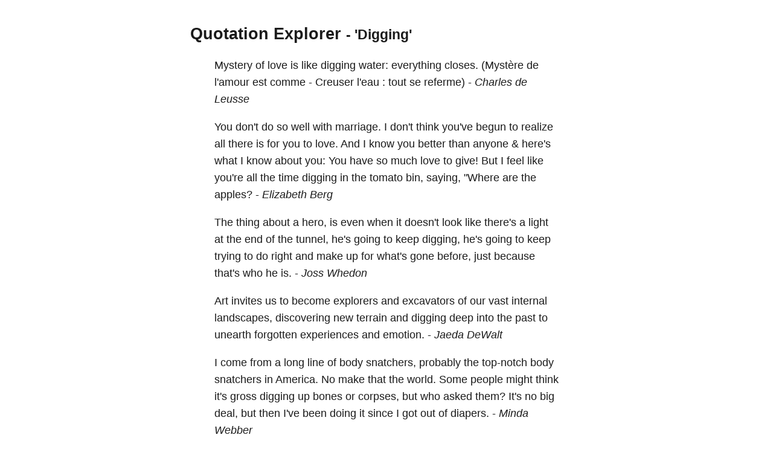

--- FILE ---
content_type: text/html; charset=utf-8
request_url: https://quotes.schollz.com/subject/digging
body_size: 18640
content:
<html>

<head>
<title>Quotation Explorer</title>
<meta name="viewport" content="width=device-width, initial-scale=1">
<style>
a { color: inherit; text-decoration:none; }
        body {
            font: 14px/1.25em sans-serif;
            margin: 40px auto;
            max-width: 650px;
            line-height: 1.6;
            font-size: 18px;
            color: #1b1b1b;
            padding: 0 10px
        }

        h1,
        h2,
        h3 {
            line-height: 1.2
        }

        a {
            text-decoration: none
        }
</style>
</head>

<body>
<script>
  (function(i,s,o,g,r,a,m){i['GoogleAnalyticsObject']=r;i[r]=i[r]||function(){
  (i[r].q=i[r].q||[]).push(arguments)},i[r].l=1*new Date();a=s.createElement(o),
  m=s.getElementsByTagName(o)[0];a.async=1;a.src=g;m.parentNode.insertBefore(a,m)
  })(window,document,'script','https://www.google-analytics.com/analytics.js','ga');

  ga('create', 'UA-2345677-18', 'auto');
  ga('send', 'pageview');

</script>

  <h2><a href="/">Quotation Explorer</a> <small> - 'Digging'</small></h2>
    
    <blockquote><a href='/subject/mystery'>Mystery</a> of <a href='/subject/love'>love</a> is like <a href='/subject/digging'>digging</a> <a href='/subject/water:'>water:</a> everything <a href='/subject/closes'>closes.</a> <a href='/subject/(mystã¨re'>(Mystère</a> <a href='/subject/de'>de</a> <a href='/subject/l'amour'>l'amour</a> <a href='/subject/est'>est</a> <a href='/subject/comme'>comme</a> <a href='/subject/-'>-</a> <a href='/subject/creuser'>Creuser</a> <a href='/subject/l'eau'>l'eau</a> <a href='/subject/:'>:</a> <a href='/subject/tout'>tout</a> <a href='/subject/se'>se</a> <a href='/subject/referme)'>referme)</a>   - <i><a href='/author/charles de leusse'>Charles de Leusse</a> </i></blockquote>
    
    <blockquote>You don't do so <a href='/subject/well'>well</a> with <a href='/subject/marriage'>marriage.</a> I don't think you've <a href='/subject/begun'>begun</a> to <a href='/subject/realize'>realize</a> all there is for you to <a href='/subject/love'>love.</a> And I know you <a href='/subject/better'>better</a> than anyone <a href='/subject/&'>&</a> <a href='/subject/here's'>here's</a> what I know about <a href='/subject/you:'>you:</a> You have so much <a href='/subject/love'>love</a> to <a href='/subject/give'>give!</a> But I <a href='/subject/feel'>feel</a> like <a href='/subject/you're'>you're</a> all the <a href='/subject/time'>time</a> <a href='/subject/digging'>digging</a> in the <a href='/subject/tomato'>tomato</a> <a href='/subject/bin'>bin,</a> <a href='/subject/saying'>saying,</a> <a href='/subject/"where'>"Where</a> are the <a href='/subject/apples'>apples?</a>   - <i><a href='/author/elizabeth berg'>Elizabeth Berg</a> </i></blockquote>
    
    <blockquote>The <a href='/subject/thing'>thing</a> about a <a href='/subject/hero'>hero,</a> is even when it doesn't look like <a href='/subject/there's'>there's</a> a <a href='/subject/light'>light</a> at the end of the <a href='/subject/tunnel'>tunnel,</a> <a href='/subject/he's'>he's</a> <a href='/subject/going'>going</a> to keep <a href='/subject/digging'>digging,</a> <a href='/subject/he's'>he's</a> <a href='/subject/going'>going</a> to keep trying to do right and make up for <a href='/subject/what's'>what's</a> gone <a href='/subject/before'>before,</a> just because <a href='/subject/that's'>that's</a> who he <a href='/subject/is'>is.</a>   - <i><a href='/author/joss whedon'>Joss Whedon</a> </i></blockquote>
    
    <blockquote><a href='/subject/art'>Art</a> <a href='/subject/invites'>invites</a> us to become <a href='/subject/explorers'>explorers</a> and <a href='/subject/excavators'>excavators</a> of our <a href='/subject/vast'>vast</a> <a href='/subject/internal'>internal</a> <a href='/subject/landscapes'>landscapes,</a> <a href='/subject/discovering'>discovering</a> new <a href='/subject/terrain'>terrain</a> and <a href='/subject/digging'>digging</a> <a href='/subject/deep'>deep</a> into the past to <a href='/subject/unearth'>unearth</a> <a href='/subject/forgotten'>forgotten</a> <a href='/subject/experiences'>experiences</a> and <a href='/subject/emotion'>emotion.</a>   - <i><a href='/author/jaeda dewalt'>Jaeda DeWalt</a> </i></blockquote>
    
    <blockquote>I come from a <a href='/subject/long'>long</a> line of <a href='/subject/body'>body</a> <a href='/subject/snatchers'>snatchers,</a> probably the <a href='/subject/top-notch'>top-notch</a> <a href='/subject/body'>body</a> <a href='/subject/snatchers'>snatchers</a> in <a href='/subject/america'>America.</a> No make that the <a href='/subject/world'>world.</a> Some <a href='/subject/people'>people</a> might think <a href='/subject/it's'>it's</a> <a href='/subject/gross'>gross</a> <a href='/subject/digging'>digging</a> up <a href='/subject/bones'>bones</a> or <a href='/subject/corpses'>corpses,</a> but who <a href='/subject/asked'>asked</a> <a href='/subject/them'>them?</a> <a href='/subject/it's'>It's</a> no <a href='/subject/big'>big</a> <a href='/subject/deal'>deal,</a> but then I've been doing it since I got out of <a href='/subject/diapers'>diapers.</a>   - <i><a href='/author/minda webber'>Minda Webber</a> </i></blockquote>
    
    <blockquote><a href='/subject/women'>Women</a> should not <a href='/subject/feel'>feel</a> <a href='/subject/obliged'>obliged</a> towards any <a href='/subject/men'>men</a> for <a href='/subject/eternity'>eternity.</a> They <a href='/subject/earned'>earned</a> this <a href='/subject/privilege'>privilege</a> by <a href='/subject/gathering'>gathering</a> <a href='/subject/berries'>berries,</a> <a href='/subject/digging'>digging</a> <a href='/subject/roots'>roots,</a> <a href='/subject/picking'>picking</a> <a href='/subject/wild'>wild</a> <a href='/subject/rice'>rice,</a> and <a href='/subject/chewing'>chewing</a> the <a href='/subject/skin'>skin</a> to make it <a href='/subject/soft'>soft</a> for <a href='/subject/999'>999</a> thousand <a href='/subject/years'>years,</a> while the <a href='/subject/men'>men</a> were having <a href='/subject/fun'>fun</a> in the <a href='/subject/open'>open</a> <a href='/subject/chasing'>chasing</a> <a href='/subject/deer'>deer</a> and <a href='/subject/fighting'>fighting</a> among <a href='/subject/themselves'>themselves.</a>   - <i><a href='/author/vinko vrbanic'>Vinko Vrbanic</a> </i></blockquote>
    
    <blockquote><a href='/subject/food'>Food</a> is not to <a href='/subject/enjoy'>enjoy.</a> <a href='/subject/that's'>That's</a> not the <a href='/subject/reason'>reason</a> why <a href='/subject/you're'>you're</a> <a href='/subject/eating'>eating</a> <a href='/subject/it'>it.</a> <a href='/subject/that's'>That's</a> why the <a href='/subject/glutton'>Glutton</a> <a href='/subject/eats'>eats.</a> But someone <a href='/subject/who's'>who's</a> <a href='/subject/serious'>serious</a> about <a href='/subject/maintaining'>maintaining</a> their <a href='/subject/health'>health</a> <a href='/subject/-'>-</a> they <a href='/subject/eat'>eat</a> for <a href='/subject/health'>health.</a> <a href='/subject/we're'>We're</a> <a href='/subject/literally'>literally</a> <a href='/subject/digging'>digging</a> our <a href='/subject/graves'>graves</a> with our <a href='/subject/teeth'>teeth.</a>   - <i><a href='/author/hamza yusuf'>Hamza Yusuf</a> </i></blockquote>
    
    <blockquote>It <a href='/subject/takes'>takes</a> <a href='/subject/time'>time,</a> <a href='/subject/patience'>patience,</a> <a href='/subject/productivity'>productivity</a> and <a href='/subject/persistence'>persistence</a> to <a href='/subject/'pop'>'pop</a> the <a href='/subject/oil''>oil';</a> just keep <a href='/subject/digging'>digging.</a> <a href='/subject/worthy'>Worthy</a> <a href='/subject/investments'>investments</a> take <a href='/subject/time'>time</a> to show <a href='/subject/positive'>positive</a> <a href='/subject/returns'>returns.</a>   - <i><a href='/author/t.f. hodge'>T.F. Hodge</a> </i></blockquote>
    
    <blockquote>Every <a href='/subject/time'>time</a> you try and <a href='/subject/fail every'>fail,Every</a> <a href='/subject/time'>time</a> your <a href='/subject/hope'>hope</a> gets <a href='/subject/stuck'>stuck</a> in the <a href='/subject/deeps and'>deeps,And</a> you <a href='/subject/wonder'>wonder</a> just how <a href='/subject/you'd'>you'd</a> get through the <a href='/subject/sail-don't'>sail-Don't</a> <a href='/subject/forget'>forget</a> that <a href='/subject/underneath'>underneath</a> your <a href='/subject/pain is'>pain,Is</a> an <a href='/subject/anchor'>anchor</a> of <a href='/subject/great'>great</a> <a href='/subject/strength'>strength</a> and <a href='/subject/fortitudekeep'>fortitudeKeep</a> <a href='/subject/digging'>digging</a> until you <a href='/subject/find'>find</a> <a href='/subject/it   and'>it...And</a> when you <a href='/subject/do rise'>do,RISE!</a>   - <i><a href='/author/chinonye j. chidolue'>Chinonye J. Chidolue</a> </i></blockquote>
    
    <blockquote>I saw <a href='/subject/america's'>America's</a> <a href='/subject/economy'>economy</a> last <a href='/subject/night'>night,</a> <a href='/subject/people'>people</a> <a href='/subject/raiding'>raiding</a> <a href='/subject/dumpsters'>dumpsters</a> at a <a href='/subject/higher'>higher</a> <a href='/subject/rate'>rate</a> than <a href='/subject/normal'>normal</a> in my home <a href='/subject/town'>town.</a> <a href='/subject/digging'>Digging</a> through <a href='/subject/garbage'>garbage</a> shouldn't be a <a href='/subject/career'>career.</a> Thanks <a href='/subject/democrats'>Democrats.</a> Thanks <a href='/subject/republicans'>Republicans.</a>   - <i><a href='/author/carroll bryant'>Carroll Bryant</a> </i></blockquote>
    
    <blockquote>I <a href='/subject/love'>love</a> <a href='/subject/digging'>digging</a> myself into <a href='/subject/books'>books</a> because the <a href='/subject/moment'>moment</a> <a href='/subject/i'm'>I'm</a> <a href='/subject/drifted'>drifted</a> from <a href='/subject/reality'>reality,</a> <a href='/subject/i'm'>I'm</a> in a different world and <a href='/subject/i'm'>I'm</a> a different <a href='/subject/person'>person.</a>   - <i><a href='/author/nathalie m. llanto'>Nathalie M. Llanto</a> </i></blockquote>
    
    <blockquote>Like an old <a href='/subject/gold-panning'>gold-panning</a> <a href='/subject/prospector'>prospector,</a> you must <a href='/subject/resign'>resign</a> yourself to <a href='/subject/digging'>digging</a> up a <a href='/subject/lot'>lot</a> of <a href='/subject/sand'>sand</a> from which you <a href='/subject/will'>will</a> later <a href='/subject/patiently'>patiently</a> <a href='/subject/wash'>wash</a> out a few <a href='/subject/minute'>minute</a> <a href='/subject/particles'>particles</a> of <a href='/subject/gold'>gold</a> <a href='/subject/ore'>ore.</a>   - <i><a href='/author/dorothy bryant'>Dorothy Bryant</a> </i></blockquote>
    
    <blockquote>The value of someone is not <a href='/subject/determined'>determined</a> by <a href='/subject/titles'>titles,</a> <a href='/subject/positions'>positions</a> and <a href='/subject/sects'>sects,</a> but by the <a href='/subject/impact'>impact</a> and the <a href='/subject/major'>major</a> <a href='/subject/contributions'>contributions</a> <a href='/subject/he/she'>he/she</a> makes in the <a href='/subject/society'>society</a> by <a href='/subject/digging'>digging</a> a <a href='/subject/hole'>hole</a> in the <a href='/subject/universe'>universe</a> to <a href='/subject/build'>build</a> a <a href='/subject/foundation'>foundation</a> for the next <a href='/subject/generation'>generation</a> that is <a href='/subject/coming'>coming.</a>   - <i><a href='/author/lydor brunice'>Lydor Brunice</a> </i></blockquote>
    
    <blockquote><a href='/subject/healeyâs'>Healey’s</a> First <a href='/subject/law'>Law</a> Of <a href='/subject/holes:'>Holes:</a> When in <a href='/subject/one'>one,</a> stop <a href='/subject/digging'>digging.</a>   - <i><a href='/author/denis healey'>Denis Healey</a> </i></blockquote>
    
    <blockquote>With <a href='/subject/honesty'>honesty</a> and a little <a href='/subject/digging'>digging,</a> we have the <a href='/subject/opportunity'>opportunity</a> to <a href='/subject/identify'>identify</a> our <a href='/subject/gifts'>gifts</a> and <a href='/subject/harness'>harness</a> them in the <a href='/subject/service'>service</a> of our <a href='/subject/best'>best</a> <a href='/subject/selfâour'>self—our</a> own <a href='/subject/unique'>unique</a> <a href='/subject/noble'>noble</a> <a href='/subject/purpose'>purpose.</a>   - <i><a href='/author/tom hayes'>Tom Hayes</a> </i></blockquote>
    
    <blockquote>My <a href='/subject/theory'>theory</a> in anything you do is to keep <a href='/subject/exploring'>exploring,</a> keep <a href='/subject/digging'>digging</a> <a href='/subject/deeper'>deeper</a> to <a href='/subject/find'>find</a> new <a href='/subject/stuff'>stuff.</a>   - <i><a href='/author/blythe danner'>Blythe Danner</a> </i></blockquote>
    
    <blockquote>If you <a href='/subject/find'>find</a> yourself in a <a href='/subject/hole'>hole,</a> stop <a href='/subject/digging'>digging.</a>   - <i><a href='/author/will rogers'>Will Rogers</a> </i></blockquote>
    
    <blockquote>For all of my <a href='/subject/life'>life,</a> I am <a href='/subject/digging'>digging</a> <a href='/subject/deep'>deep</a> in my <a href='/subject/heart'>heart</a> to <a href='/subject/find'>find</a> the <a href='/subject/liquid'>liquid</a> <a href='/subject/gold'>gold</a> of <a href='/subject/love'>love</a> to <a href='/subject/share'>share.</a>   - <i><a href='/author/debasish mridha'>Debasish Mridha</a> </i></blockquote>
    
    <blockquote>More <a href='/subject/times'>times</a> than I can <a href='/subject/remember'>remember</a> I look around and I ask why the <a href='/subject/hole'>hole</a> <a href='/subject/iâm'>I’m</a> in looks so <a href='/subject/strangely'>strangely</a> <a href='/subject/familiar'>familiar.</a> Probably because it looks a whole <a href='/subject/lot'>lot</a> like all the other ones I <a href='/subject/dug'>dug</a> before I got around to <a href='/subject/digging'>digging</a> this <a href='/subject/one'>one.</a>   - <i><a href='/author/craig d. lounsbrough'>Craig D. Lounsbrough</a> </i></blockquote>
    
    <blockquote>I think that <a href='/subject/one's'>one's</a> <a href='/subject/art'>art</a> is a <a href='/subject/growth'>growth</a> <a href='/subject/inside'>inside</a> <a href='/subject/one'>one.</a> I do not think one can <a href='/subject/explain'>explain</a> <a href='/subject/growth'>growth.</a> It is <a href='/subject/silent'>silent</a> and <a href='/subject/subtle'>subtle.</a> One does not keep <a href='/subject/digging'>digging</a> up a <a href='/subject/plant'>plant</a> to see how it <a href='/subject/grows'>grows.</a>   - <i><a href='/author/emily carr'>Emily Carr</a> </i></blockquote>
    
    <blockquote>I have found so many <a href='/subject/angels'>angels</a> <a href='/subject/trapped'>trapped</a> <a href='/subject/inside'>inside</a> <a href='/subject/undisputed'>undisputed</a> <a href='/subject/jargon'>jargon</a> that I <a href='/subject/find'>find</a> myself <a href='/subject/digging'>digging</a> at the <a href='/subject/words'>words,</a> in <a href='/subject/order'>order</a> to <a href='/subject/release'>release</a> <a href='/subject/them'>them,</a> from the <a href='/subject/books'>books</a> that <a href='/subject/unfairly'>unfairly</a> <a href='/subject/captured'>captured</a> their <a href='/subject/soul'>soul.</a>   - <i><a href='/author/shannon l. alder'>Shannon L. Alder</a> </i></blockquote>
    
    <blockquote>I am <a href='/subject/digging'>digging</a> the <a href='/subject/grave'>grave</a> of <a href='/subject/love'>love</a> <a href='/subject/'>,</a> <a href='/subject/skeleton'>skeleton</a> not found <a href='/subject/till'>till</a> now <a href='/subject/'>,</a> Just the <a href='/subject/rotten'>rotten</a> <a href='/subject/smell'>smell</a> <a href='/subject/'>.</a> R v sure it <a href='/subject/exists'>exists</a> <a href='/subject/'>?</a>   - <i><a href='/author/tushar upreti'>Tushar Upreti</a> </i></blockquote>
    
    <blockquote>If it <a href='/subject/weren't'>weren't</a> for my <a href='/subject/lawyer'>lawyer,</a> <a href='/subject/i'd'>I'd</a> still be in <a href='/subject/prison'>prison.</a> It went a <a href='/subject/lot'>lot</a> <a href='/subject/faster'>faster</a> with two <a href='/subject/people'>people</a> <a href='/subject/digging'>digging.</a>   - <i><a href='/author/joe martin'>Joe Martin</a> </i></blockquote>
    
    <blockquote><a href='/subject/reconciliation'>RECONCILIATION,</a> <a href='/subject/n'>n.</a> A <a href='/subject/suspension'>suspension</a> of <a href='/subject/hostilities'>hostilities.</a> An <a href='/subject/armed'>armed</a> <a href='/subject/truce'>truce</a> for the <a href='/subject/purpose'>purpose</a> of <a href='/subject/digging'>digging</a> up the <a href='/subject/dead'>dead.</a>   - <i><a href='/author/ambrose bierce'>Ambrose Bierce</a> </i></blockquote>
    
    <blockquote>What I <a href='/subject/find'>find</a> <a href='/subject/it's'>it's</a> a <a href='/subject/suprise'>suprise</a> if I can say this or <a href='/subject/it's'>it's</a> <a href='/subject/not   -'>not???-</a> <a href='/subject/people'>People</a> keep <a href='/subject/digging'>digging</a> in the same <a href='/subject/stuff'>stuff</a> in the same <a href='/subject/answers'>answers</a> and trying to <a href='/subject/find'>find</a> something <a href='/subject/different'>different.</a> Do you get <a href='/subject/it to'>it?TO</a> <a href='/subject/success'>success</a> there is one <a href='/subject/formula'>formula,</a> the <a href='/subject/differences'>differences</a> is you want <a href='/subject/sample'>sample,</a> <a href='/subject/people'>people</a> say it in <a href='/subject/stage'>stage</a> <a href='/subject/complex'>complex!</a>   - <i><a href='/author/deyth banger'>Deyth Banger</a> </i></blockquote>
    

    

    <blockquote>
    <form action="/search/" method = "POST">
    <small>
      Click any word or name in a quote to explore, or search for more. <a id="json" href="">[JSON]</a>&nbsp;<a href="https://github.com/schollz/quotation-explorer">[SOURCE]</a>&nbsp;
    </small>
    <input name="term">
    <input type="submit" value="Search">
    </form>
    </blockquote>

<script>
document.getElementById("json").setAttribute('href', window.location.href + ".json");
</script>
</body>

</html>
